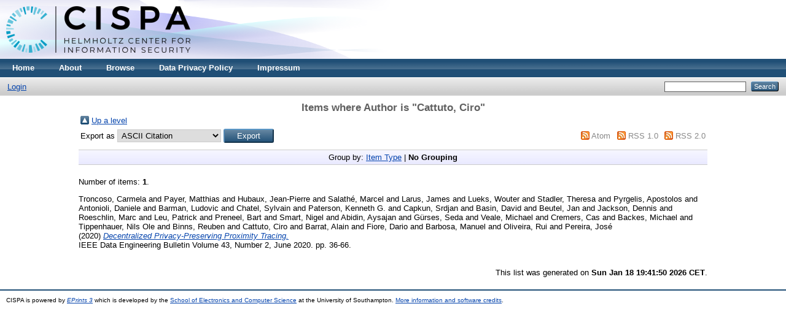

--- FILE ---
content_type: text/html; charset=utf-8
request_url: https://publications.cispa.saarland/view/creators/Cattuto=3ACiro=3A=3A.default.html
body_size: 2784
content:
<!DOCTYPE html PUBLIC "-//W3C//DTD XHTML 1.0 Transitional//EN" "http://www.w3.org/TR/xhtml1/DTD/xhtml1-transitional.dtd">
<html xmlns="http://www.w3.org/1999/xhtml">
  <head>
    <meta http-equiv="X-UA-Compatible" content="IE=edge" />
    <title>Items where Author is "Cattuto, Ciro" - CISPA</title>
    <link rel="icon" href="/favicon.ico" type="image/x-icon" />
    <link rel="shortcut icon" href="/favicon.ico" type="image/x-icon" />
    <link rel="Top" href="https://publications.cispa.saarland/" />
    <link rel="Sword" href="https://publications.cispa.saarland/sword-app/servicedocument" />
    <link rel="SwordDeposit" href="https://publications.cispa.saarland/id/contents" />
    <link rel="Search" type="text/html" href="http://publications.cispa.saarland/cgi/search" />
    <link rel="Search" type="application/opensearchdescription+xml" href="http://publications.cispa.saarland/cgi/opensearchdescription" title="CISPA" />
    <script type="text/javascript">
// <![CDATA[
var eprints_http_root = "https:\/\/publications.cispa.saarland";
var eprints_http_cgiroot = "https:\/\/publications.cispa.saarland\/cgi";
var eprints_oai_archive_id = "publications.cispa.saarland";
var eprints_logged_in = false;
// ]]></script>
    <style type="text/css">.ep_logged_in { display: none }</style>
    <link rel="stylesheet" type="text/css" href="/style/auto-3.3.16.css" />
    <script type="text/javascript" src="/javascript/auto-3.3.16.js"><!--padder--></script>
    <!--[if lte IE 6]>
        <link rel="stylesheet" type="text/css" href="/style/ie6.css" />
   <![endif]-->
    <meta name="Generator" content="EPrints 3.3.16" />
    <meta http-equiv="Content-Type" content="text/html; charset=UTF-8" />
    <meta http-equiv="Content-Language" content="en" />
    
  </head>
  <body>
    
    <div class="ep_tm_header ep_noprint">
      <div class="ep_tm_site_logo">
        <a href="https://publications.cispa.saarland/" title="CISPA">
          <img alt="CISPA" src="/images/sitelogo.png" />
        </a>
      </div>
      <ul class="ep_tm_menu">
        <li>
          <a href="https://publications.cispa.saarland">
            Home
          </a>
        </li>
        <li>
          <a href="https://publications.cispa.saarland/information.html">
            About
          </a>
        </li>
        <li>
          <a href="https://publications.cispa.saarland/view/" menu="ep_tm_menu_browse">
            Browse
          </a>
          <ul id="ep_tm_menu_browse" style="display:none;">
            <li>
              <a href="https://publications.cispa.saarland/view/year/">
                Browse by 
                Year
              </a>
            </li>
            <li>
              <a href="https://publications.cispa.saarland/view/research_area/">
                Browse by 
                Research Area
              </a>
            </li>
            <li>
              <a href="https://publications.cispa.saarland/view/divisions/">
                Browse by 
                Division
              </a>
            </li>
            <li>
              <a href="https://publications.cispa.saarland/view/creators/">
                Browse by 
                Author
              </a>
            </li>
          </ul>
        </li>
        <li>
          <a href="https://cispa.saarland/data-privacy-policy/" target="_blank">
            Data Privacy Policy
          </a>
        </li>
        <li>
          <a href="https://cispa.saarland/impressum/" target="_blank">
            Impressum
          </a>
        </li>
      </ul>
      <table class="ep_tm_searchbar">
        <tr>
          <td align="left">
            <ul class="ep_tm_key_tools" id="ep_tm_menu_tools"><li><a href="https://publications.cispa.saarland/cgi/users/home">Login</a></li></ul>
          </td>
          <td align="right" style="white-space: nowrap">
            
            <form method="get" accept-charset="utf-8" action="https://publications.cispa.saarland/cgi/search" style="display:inline">
              <input class="ep_tm_searchbarbox" size="20" type="text" name="q" />
              <input class="ep_tm_searchbarbutton" value="Search" type="submit" name="_action_search" />
              <input type="hidden" name="_action_search" value="Search" />
              <input type="hidden" name="_order" value="bytitle" />
              <input type="hidden" name="basic_srchtype" value="ALL" />
              <input type="hidden" name="_satisfyall" value="ALL" />
            </form>
          </td>
        </tr>
      </table>
    </div>
    <div>
      <div class="ep_tm_page_content">
        <h1 class="ep_tm_pagetitle">
          Items where Author is "<span class="person_name">Cattuto, Ciro</span>"
        </h1>
        <table><tr><td><a href="./"><img src="/style/images/multi_up.png" border="0" /></a></td><td><a href="./">Up a level</a></td></tr></table><form method="get" accept-charset="utf-8" action="https://publications.cispa.saarland/cgi/exportview">
<table width="100%"><tr>
  <td align="left">Export as <select name="format"><option value="Text">ASCII Citation</option><option value="BibTeX">BibTeX</option><option value="DC">Dublin Core</option><option value="XML">EP3 XML</option><option value="EndNote">EndNote</option><option value="HTML">HTML Citation</option><option value="JSON">JSON</option><option value="METS">METS</option><option value="CSV">Multiline CSV</option><option value="Ids">Object IDs</option><option value="ContextObject">OpenURL ContextObject</option><option value="RDFNT">RDF+N-Triples</option><option value="RDFN3">RDF+N3</option><option value="RDFXML">RDF+XML</option><option value="Refer">Refer</option><option value="RIS">Reference Manager</option></select><input class="ep_form_action_button" type="submit" value="Export" name="_action_export_redir" /><input name="view" id="view" value="creators" type="hidden" /><input name="values" id="values" value="Cattuto=3ACiro=3A=3A" type="hidden" /></td>
  <td align="right"> <span class="ep_search_feed"><a href="https://publications.cispa.saarland/cgi/exportview/creators/Cattuto=3ACiro=3A=3A/Atom/Cattuto=3ACiro=3A=3A.xml"><img src="/style/images/feed-icon-14x14.png" alt="[feed]" border="0" /></a> <a href="https://publications.cispa.saarland/cgi/exportview/creators/Cattuto=3ACiro=3A=3A/Atom/Cattuto=3ACiro=3A=3A.xml">Atom</a></span> <span class="ep_search_feed"><a href="https://publications.cispa.saarland/cgi/exportview/creators/Cattuto=3ACiro=3A=3A/RSS/Cattuto=3ACiro=3A=3A.rss"><img src="/style/images/feed-icon-14x14.png" alt="[feed]" border="0" /></a> <a href="https://publications.cispa.saarland/cgi/exportview/creators/Cattuto=3ACiro=3A=3A/RSS/Cattuto=3ACiro=3A=3A.rss">RSS 1.0</a></span> <span class="ep_search_feed"><a href="https://publications.cispa.saarland/cgi/exportview/creators/Cattuto=3ACiro=3A=3A/RSS2/Cattuto=3ACiro=3A=3A.xml"><img src="/style/images/feed-icon-14x14.png" alt="[feed]" border="0" /></a> <a href="https://publications.cispa.saarland/cgi/exportview/creators/Cattuto=3ACiro=3A=3A/RSS2/Cattuto=3ACiro=3A=3A.xml">RSS 2.0</a></span></td>
</tr>
<tr>
  <td align="left" colspan="2">
    
  </td>
</tr>
</table>

</form><div class="ep_view_page ep_view_page_view_creators"><div class="ep_view_group_by">Group by: <a href="Cattuto=3ACiro=3A=3A.html">Item Type</a> | <span class="ep_view_group_by_current">No Grouping</span></div><div class="ep_view_blurb">Number of items: <strong>1</strong>.</div><p>

<!-- archives/cispa/cfg/citations/eprint/default.xml -->
<div class="c-authors">
  
      <span class="person_name">Troncoso, Carmela</span> and <span class="person_name">Payer, Matthias</span> and <span class="person_name">Hubaux, Jean-Pierre</span> and <span class="person_name">Salathé, Marcel</span> and <span class="person_name">Larus, James</span> and <span class="person_name">Lueks, Wouter</span> and <span class="person_name">Stadler, Theresa</span> and <span class="person_name">Pyrgelis, Apostolos</span> and <span class="person_name">Antonioli, Daniele</span> and <span class="person_name">Barman, Ludovic</span> and <span class="person_name">Chatel, Sylvain</span> and <span class="person_name">Paterson, Kenneth G.</span> and <span class="person_name">Capkun, Srdjan</span> and <span class="person_name">Basin, David</span> and <span class="person_name">Beutel, Jan</span> and <span class="person_name">Jackson, Dennis</span> and <span class="person_name">Roeschlin, Marc</span> and <span class="person_name">Leu, Patrick</span> and <span class="person_name">Preneel, Bart</span> and <span class="person_name">Smart, Nigel</span> and <span class="person_name">Abidin, Aysajan</span> and <span class="person_name">Gürses, Seda</span> and <span class="person_name">Veale, Michael</span> and <span class="person_name">Cremers, Cas</span> and <span class="person_name">Backes, Michael</span> and <span class="person_name">Tippenhauer, Nils Ole</span> and <span class="person_name">Binns, Reuben</span> and <span class="person_name">Cattuto, Ciro</span> and <span class="person_name">Barrat, Alain</span> and <span class="person_name">Fiore, Dario</span> and <span class="person_name">Barbosa, Manuel</span> and <span class="person_name">Oliveira, Rui</span> and <span class="person_name">Pereira, José</span>
    
</div>

<span class="c-publication-date">(2020)</span>

<span class="c-publication-title"><a href="https://publications.cispa.saarland/3245/"><em>Decentralized Privacy-Preserving Proximity Tracing.</em></a></span>


<div class="x-publication-extended-information">
  
      IEEE Data Engineering Bulletin Volume 43, Number 2, June 2020.
       pp. 36-66.
      
    
</div>


  


<!-- archives/cispa/cfg/citations/eprint/default.xml END -->

</p><div class="ep_view_timestamp">This list was generated on <strong>Sun Jan 18 19:41:50 2026 CET</strong>.</div></div>
      </div>
    </div>
    <div class="ep_tm_footer ep_noprint">
      <div>CISPA is powered by <em><a href="http://eprints.org/software/">EPrints 3</a></em> which is developed by the <a href="http://www.ecs.soton.ac.uk/">School of Electronics and Computer Science</a> at the University of Southampton. <a href="https://publications.cispa.saarland/eprints/">More information and software credits</a>.</div>
    </div>
  </body>
</html>